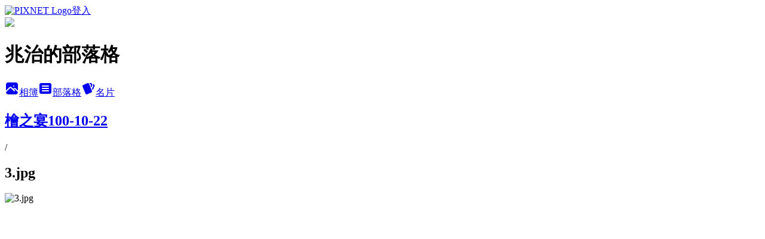

--- FILE ---
content_type: text/html; charset=utf-8
request_url: https://tsowen.pixnet.net/albums/405561133/photos/4171763749
body_size: 10575
content:
<!DOCTYPE html><html lang="zh-TW"><head><meta charSet="utf-8"/><meta name="viewport" content="width=device-width, initial-scale=1"/><link rel="preload" href="https://static.1px.tw/blog-next/public/logo_pixnet_ch.svg" as="image"/><link rel="preload" as="image" href="https://picsum.photos/seed/tsowen/1200/400"/><link rel="preload" href="https://pimg.1px.tw/tsowen/1379077563-2009530152.jpg" as="image"/><link rel="stylesheet" href="https://static.1px.tw/blog-next/public/main.css" data-precedence="base"/><link rel="preload" as="script" fetchPriority="low" href="https://static.1px.tw/blog-next/_next/static/chunks/94688e2baa9fea03.js"/><script src="https://static.1px.tw/blog-next/_next/static/chunks/41eaa5427c45ebcc.js" async=""></script><script src="https://static.1px.tw/blog-next/_next/static/chunks/e2c6231760bc85bd.js" async=""></script><script src="https://static.1px.tw/blog-next/_next/static/chunks/94bde6376cf279be.js" async=""></script><script src="https://static.1px.tw/blog-next/_next/static/chunks/426b9d9d938a9eb4.js" async=""></script><script src="https://static.1px.tw/blog-next/_next/static/chunks/turbopack-5021d21b4b170dda.js" async=""></script><script src="https://static.1px.tw/blog-next/_next/static/chunks/ff1a16fafef87110.js" async=""></script><script src="https://static.1px.tw/blog-next/_next/static/chunks/e308b2b9ce476a3e.js" async=""></script><script src="https://static.1px.tw/blog-next/_next/static/chunks/169ce1e25068f8ff.js" async=""></script><script src="https://static.1px.tw/blog-next/_next/static/chunks/d3c6eed28c1dd8e2.js" async=""></script><script src="https://static.1px.tw/blog-next/_next/static/chunks/d4d39cfc2a072218.js" async=""></script><script src="https://static.1px.tw/blog-next/_next/static/chunks/6a5d72c05b9cd4ba.js" async=""></script><script src="https://static.1px.tw/blog-next/_next/static/chunks/8af6103cf1375f47.js" async=""></script><script src="https://static.1px.tw/blog-next/_next/static/chunks/e90cbf588986111c.js" async=""></script><script src="https://static.1px.tw/blog-next/_next/static/chunks/0fb9419eaf336159.js" async=""></script><script src="https://static.1px.tw/blog-next/_next/static/chunks/ed01c75076819ebd.js" async=""></script><script src="https://static.1px.tw/blog-next/_next/static/chunks/a4df8fc19a9a82e6.js" async=""></script><title>3.jpg - 痞客邦</title><meta name="description" content="3.jpg"/><meta name="google-adsense-platform-account" content="pub-2647689032095179"/><meta name="fb:app_id" content="101730233200171"/><link rel="canonical" href="https://tsowen.pixnet.net/blog/albums/405561133/photos/4171763749"/><meta property="og:title" content="3.jpg - 痞客邦"/><meta property="og:description" content="3.jpg"/><meta property="og:url" content="https://tsowen.pixnet.net/blog/albums/405561133/photos/4171763749"/><meta property="og:image" content="https://pimg.1px.tw/tsowen/1379077563-2009530152.jpg"/><meta property="og:image:width" content="1200"/><meta property="og:image:height" content="630"/><meta property="og:image:alt" content="3.jpg"/><meta property="og:type" content="article"/><meta name="twitter:card" content="summary_large_image"/><meta name="twitter:title" content="3.jpg - 痞客邦"/><meta name="twitter:description" content="3.jpg"/><meta name="twitter:image" content="https://pimg.1px.tw/tsowen/1379077563-2009530152.jpg"/><link rel="icon" href="/favicon.ico?favicon.a62c60e0.ico" sizes="32x32" type="image/x-icon"/><script src="https://static.1px.tw/blog-next/_next/static/chunks/a6dad97d9634a72d.js" noModule=""></script></head><body><!--$--><!--/$--><!--$?--><template id="B:0"></template><!--/$--><script>requestAnimationFrame(function(){$RT=performance.now()});</script><script src="https://static.1px.tw/blog-next/_next/static/chunks/94688e2baa9fea03.js" id="_R_" async=""></script><div hidden id="S:0"><script id="pixnet-vars">
          window.PIXNET = {
            post_id: 0,
            name: "tsowen",
            user_id: 0,
            blog_id: "4423992",
            display_ads: true
          }; 
        </script><div class="relative min-h-screen"><nav class="fixed z-20 w-full bg-orange-500 text-white shadow-sm"><div id="pixnet-navbar-ad-blog_top"></div><div class="container mx-auto flex h-14 max-w-5xl items-center justify-between px-5"><a href="https://www.pixnet.net"><img src="https://static.1px.tw/blog-next/public/logo_pixnet_ch.svg" alt="PIXNET Logo"/></a><a href="/auth/authorize" class="!text-white">登入</a></div></nav><div class="container mx-auto max-w-5xl pt-[45px]"><div class="sm:px-4"><div class="bg-muted relative flex flex-col items-center justify-center gap-4 overflow-clip py-10 sm:mt-8 sm:rounded-sm"><img src="https://picsum.photos/seed/tsowen/1200/400" class="absolute inset-0 h-full w-full object-cover"/><div class="absolute inset-0 bg-black/40 backdrop-blur-sm"></div><div class="relative z-10 flex flex-col items-center justify-center gap-4 px-4"><span data-slot="avatar" class="relative flex shrink-0 overflow-hidden rounded-full size-24 shadow"><span data-slot="avatar-fallback" class="bg-muted flex size-full items-center justify-center rounded-full"></span></span><div class="text-center"><h1 class="mb-1 text-2xl font-bold text-white text-shadow-2xs">兆治的部落格</h1></div><div class="flex items-center justify-center gap-3"><a href="/albums" data-slot="button" class="inline-flex items-center justify-center gap-2 whitespace-nowrap text-sm font-medium transition-all disabled:pointer-events-none disabled:opacity-50 [&amp;_svg]:pointer-events-none [&amp;_svg:not([class*=&#x27;size-&#x27;])]:size-4 shrink-0 [&amp;_svg]:shrink-0 outline-none focus-visible:border-ring focus-visible:ring-ring/50 focus-visible:ring-[3px] aria-invalid:ring-destructive/20 dark:aria-invalid:ring-destructive/40 aria-invalid:border-destructive bg-primary text-primary-foreground hover:bg-primary/90 h-9 px-4 py-2 has-[&gt;svg]:px-3 cursor-pointer rounded-full"><svg xmlns="http://www.w3.org/2000/svg" width="24" height="24" viewBox="0 0 24 24" fill="currentColor" stroke="none" class="tabler-icon tabler-icon-photo-filled "><path d="M8.813 11.612c.457 -.38 .918 -.38 1.386 .011l.108 .098l4.986 4.986l.094 .083a1 1 0 0 0 1.403 -1.403l-.083 -.094l-1.292 -1.293l.292 -.293l.106 -.095c.457 -.38 .918 -.38 1.386 .011l.108 .098l4.674 4.675a4 4 0 0 1 -3.775 3.599l-.206 .005h-12a4 4 0 0 1 -3.98 -3.603l6.687 -6.69l.106 -.095zm9.187 -9.612a4 4 0 0 1 3.995 3.8l.005 .2v9.585l-3.293 -3.292l-.15 -.137c-1.256 -1.095 -2.85 -1.097 -4.096 -.017l-.154 .14l-.307 .306l-2.293 -2.292l-.15 -.137c-1.256 -1.095 -2.85 -1.097 -4.096 -.017l-.154 .14l-5.307 5.306v-9.585a4 4 0 0 1 3.8 -3.995l.2 -.005h12zm-2.99 5l-.127 .007a1 1 0 0 0 0 1.986l.117 .007l.127 -.007a1 1 0 0 0 0 -1.986l-.117 -.007z"></path></svg>相簿</a><a href="/blog" data-slot="button" class="inline-flex items-center justify-center gap-2 whitespace-nowrap text-sm font-medium transition-all disabled:pointer-events-none disabled:opacity-50 [&amp;_svg]:pointer-events-none [&amp;_svg:not([class*=&#x27;size-&#x27;])]:size-4 shrink-0 [&amp;_svg]:shrink-0 outline-none focus-visible:border-ring focus-visible:ring-ring/50 focus-visible:ring-[3px] aria-invalid:ring-destructive/20 dark:aria-invalid:ring-destructive/40 aria-invalid:border-destructive border bg-background shadow-xs hover:bg-accent hover:text-accent-foreground dark:bg-input/30 dark:border-input dark:hover:bg-input/50 h-9 px-4 py-2 has-[&gt;svg]:px-3 cursor-pointer rounded-full"><svg xmlns="http://www.w3.org/2000/svg" width="24" height="24" viewBox="0 0 24 24" fill="currentColor" stroke="none" class="tabler-icon tabler-icon-article-filled "><path d="M19 3a3 3 0 0 1 2.995 2.824l.005 .176v12a3 3 0 0 1 -2.824 2.995l-.176 .005h-14a3 3 0 0 1 -2.995 -2.824l-.005 -.176v-12a3 3 0 0 1 2.824 -2.995l.176 -.005h14zm-2 12h-10l-.117 .007a1 1 0 0 0 0 1.986l.117 .007h10l.117 -.007a1 1 0 0 0 0 -1.986l-.117 -.007zm0 -4h-10l-.117 .007a1 1 0 0 0 0 1.986l.117 .007h10l.117 -.007a1 1 0 0 0 0 -1.986l-.117 -.007zm0 -4h-10l-.117 .007a1 1 0 0 0 0 1.986l.117 .007h10l.117 -.007a1 1 0 0 0 0 -1.986l-.117 -.007z"></path></svg>部落格</a><a href="https://www.pixnet.net/pcard/tsowen" data-slot="button" class="inline-flex items-center justify-center gap-2 whitespace-nowrap text-sm font-medium transition-all disabled:pointer-events-none disabled:opacity-50 [&amp;_svg]:pointer-events-none [&amp;_svg:not([class*=&#x27;size-&#x27;])]:size-4 shrink-0 [&amp;_svg]:shrink-0 outline-none focus-visible:border-ring focus-visible:ring-ring/50 focus-visible:ring-[3px] aria-invalid:ring-destructive/20 dark:aria-invalid:ring-destructive/40 aria-invalid:border-destructive border bg-background shadow-xs hover:bg-accent hover:text-accent-foreground dark:bg-input/30 dark:border-input dark:hover:bg-input/50 h-9 px-4 py-2 has-[&gt;svg]:px-3 cursor-pointer rounded-full"><svg xmlns="http://www.w3.org/2000/svg" width="24" height="24" viewBox="0 0 24 24" fill="currentColor" stroke="none" class="tabler-icon tabler-icon-cards-filled "><path d="M10.348 3.169l-7.15 3.113a2 2 0 0 0 -1.03 2.608l4.92 11.895a1.96 1.96 0 0 0 2.59 1.063l7.142 -3.11a2.002 2.002 0 0 0 1.036 -2.611l-4.92 -11.894a1.96 1.96 0 0 0 -2.588 -1.064z"></path><path d="M16 3a2 2 0 0 1 1.995 1.85l.005 .15v3.5a1 1 0 0 1 -1.993 .117l-.007 -.117v-3.5h-1a1 1 0 0 1 -.117 -1.993l.117 -.007h1z"></path><path d="M19.08 5.61a1 1 0 0 1 1.31 -.53c.257 .108 .505 .21 .769 .314a2 2 0 0 1 1.114 2.479l-.056 .146l-2.298 5.374a1 1 0 0 1 -1.878 -.676l.04 -.11l2.296 -5.371l-.366 -.148l-.402 -.167a1 1 0 0 1 -.53 -1.312z"></path></svg>名片</a></div></div></div></div><div class="p-4"><div class="mb-4 flex items-center gap-2"><a href="/albums/405561133" class="text-gray-400 hover:text-gray-500"><h2 class="text-lg font-bold">檜之宴100-10-22</h2></a><span>/</span><h2 class="text-lg font-bold text-gray-500">3.jpg</h2></div><div class="overflow-clip rounded-lg border"><img src="https://pimg.1px.tw/tsowen/1379077563-2009530152.jpg" alt="3.jpg" class="h-auto w-full rounded-lg object-contain"/></div></div></div></div><section aria-label="Notifications alt+T" tabindex="-1" aria-live="polite" aria-relevant="additions text" aria-atomic="false"></section></div><script>$RB=[];$RV=function(a){$RT=performance.now();for(var b=0;b<a.length;b+=2){var c=a[b],e=a[b+1];null!==e.parentNode&&e.parentNode.removeChild(e);var f=c.parentNode;if(f){var g=c.previousSibling,h=0;do{if(c&&8===c.nodeType){var d=c.data;if("/$"===d||"/&"===d)if(0===h)break;else h--;else"$"!==d&&"$?"!==d&&"$~"!==d&&"$!"!==d&&"&"!==d||h++}d=c.nextSibling;f.removeChild(c);c=d}while(c);for(;e.firstChild;)f.insertBefore(e.firstChild,c);g.data="$";g._reactRetry&&requestAnimationFrame(g._reactRetry)}}a.length=0};
$RC=function(a,b){if(b=document.getElementById(b))(a=document.getElementById(a))?(a.previousSibling.data="$~",$RB.push(a,b),2===$RB.length&&("number"!==typeof $RT?requestAnimationFrame($RV.bind(null,$RB)):(a=performance.now(),setTimeout($RV.bind(null,$RB),2300>a&&2E3<a?2300-a:$RT+300-a)))):b.parentNode.removeChild(b)};$RC("B:0","S:0")</script><script>(self.__next_f=self.__next_f||[]).push([0])</script><script>self.__next_f.push([1,"1:\"$Sreact.fragment\"\n3:I[39756,[\"https://static.1px.tw/blog-next/_next/static/chunks/ff1a16fafef87110.js\",\"https://static.1px.tw/blog-next/_next/static/chunks/e308b2b9ce476a3e.js\"],\"default\"]\n4:I[53536,[\"https://static.1px.tw/blog-next/_next/static/chunks/ff1a16fafef87110.js\",\"https://static.1px.tw/blog-next/_next/static/chunks/e308b2b9ce476a3e.js\"],\"default\"]\n6:I[97367,[\"https://static.1px.tw/blog-next/_next/static/chunks/ff1a16fafef87110.js\",\"https://static.1px.tw/blog-next/_next/static/chunks/e308b2b9ce476a3e.js\"],\"OutletBoundary\"]\n8:I[97367,[\"https://static.1px.tw/blog-next/_next/static/chunks/ff1a16fafef87110.js\",\"https://static.1px.tw/blog-next/_next/static/chunks/e308b2b9ce476a3e.js\"],\"ViewportBoundary\"]\na:I[97367,[\"https://static.1px.tw/blog-next/_next/static/chunks/ff1a16fafef87110.js\",\"https://static.1px.tw/blog-next/_next/static/chunks/e308b2b9ce476a3e.js\"],\"MetadataBoundary\"]\nc:I[63491,[\"https://static.1px.tw/blog-next/_next/static/chunks/169ce1e25068f8ff.js\",\"https://static.1px.tw/blog-next/_next/static/chunks/d3c6eed28c1dd8e2.js\"],\"default\"]\n"])</script><script>self.__next_f.push([1,"0:{\"P\":null,\"b\":\"I9I0TPD-VcXo41Lu7FBt1\",\"c\":[\"\",\"albums\",\"405561133\",\"photos\",\"4171763749\"],\"q\":\"\",\"i\":false,\"f\":[[[\"\",{\"children\":[\"albums\",{\"children\":[[\"id\",\"405561133\",\"d\"],{\"children\":[\"photos\",{\"children\":[[\"photoId\",\"4171763749\",\"d\"],{\"children\":[\"__PAGE__\",{}]}]}]}]}]},\"$undefined\",\"$undefined\",true],[[\"$\",\"$1\",\"c\",{\"children\":[[[\"$\",\"script\",\"script-0\",{\"src\":\"https://static.1px.tw/blog-next/_next/static/chunks/d4d39cfc2a072218.js\",\"async\":true,\"nonce\":\"$undefined\"}],[\"$\",\"script\",\"script-1\",{\"src\":\"https://static.1px.tw/blog-next/_next/static/chunks/6a5d72c05b9cd4ba.js\",\"async\":true,\"nonce\":\"$undefined\"}],[\"$\",\"script\",\"script-2\",{\"src\":\"https://static.1px.tw/blog-next/_next/static/chunks/8af6103cf1375f47.js\",\"async\":true,\"nonce\":\"$undefined\"}]],\"$L2\"]}],{\"children\":[[\"$\",\"$1\",\"c\",{\"children\":[null,[\"$\",\"$L3\",null,{\"parallelRouterKey\":\"children\",\"error\":\"$undefined\",\"errorStyles\":\"$undefined\",\"errorScripts\":\"$undefined\",\"template\":[\"$\",\"$L4\",null,{}],\"templateStyles\":\"$undefined\",\"templateScripts\":\"$undefined\",\"notFound\":\"$undefined\",\"forbidden\":\"$undefined\",\"unauthorized\":\"$undefined\"}]]}],{\"children\":[[\"$\",\"$1\",\"c\",{\"children\":[null,[\"$\",\"$L3\",null,{\"parallelRouterKey\":\"children\",\"error\":\"$undefined\",\"errorStyles\":\"$undefined\",\"errorScripts\":\"$undefined\",\"template\":[\"$\",\"$L4\",null,{}],\"templateStyles\":\"$undefined\",\"templateScripts\":\"$undefined\",\"notFound\":\"$undefined\",\"forbidden\":\"$undefined\",\"unauthorized\":\"$undefined\"}]]}],{\"children\":[[\"$\",\"$1\",\"c\",{\"children\":[null,[\"$\",\"$L3\",null,{\"parallelRouterKey\":\"children\",\"error\":\"$undefined\",\"errorStyles\":\"$undefined\",\"errorScripts\":\"$undefined\",\"template\":[\"$\",\"$L4\",null,{}],\"templateStyles\":\"$undefined\",\"templateScripts\":\"$undefined\",\"notFound\":\"$undefined\",\"forbidden\":\"$undefined\",\"unauthorized\":\"$undefined\"}]]}],{\"children\":[[\"$\",\"$1\",\"c\",{\"children\":[null,[\"$\",\"$L3\",null,{\"parallelRouterKey\":\"children\",\"error\":\"$undefined\",\"errorStyles\":\"$undefined\",\"errorScripts\":\"$undefined\",\"template\":[\"$\",\"$L4\",null,{}],\"templateStyles\":\"$undefined\",\"templateScripts\":\"$undefined\",\"notFound\":\"$undefined\",\"forbidden\":\"$undefined\",\"unauthorized\":\"$undefined\"}]]}],{\"children\":[[\"$\",\"$1\",\"c\",{\"children\":[\"$L5\",[[\"$\",\"script\",\"script-0\",{\"src\":\"https://static.1px.tw/blog-next/_next/static/chunks/0fb9419eaf336159.js\",\"async\":true,\"nonce\":\"$undefined\"}],[\"$\",\"script\",\"script-1\",{\"src\":\"https://static.1px.tw/blog-next/_next/static/chunks/ed01c75076819ebd.js\",\"async\":true,\"nonce\":\"$undefined\"}],[\"$\",\"script\",\"script-2\",{\"src\":\"https://static.1px.tw/blog-next/_next/static/chunks/a4df8fc19a9a82e6.js\",\"async\":true,\"nonce\":\"$undefined\"}]],[\"$\",\"$L6\",null,{\"children\":\"$@7\"}]]}],{},null,false,false]},null,false,false]},null,false,false]},null,false,false]},null,false,false]},null,false,false],[\"$\",\"$1\",\"h\",{\"children\":[null,[\"$\",\"$L8\",null,{\"children\":\"$@9\"}],[\"$\",\"$La\",null,{\"children\":\"$@b\"}],null]}],false]],\"m\":\"$undefined\",\"G\":[\"$c\",[]],\"S\":false}\n"])</script><script>self.__next_f.push([1,"9:[[\"$\",\"meta\",\"0\",{\"charSet\":\"utf-8\"}],[\"$\",\"meta\",\"1\",{\"name\":\"viewport\",\"content\":\"width=device-width, initial-scale=1\"}]]\n"])</script><script>self.__next_f.push([1,"d:I[79520,[\"https://static.1px.tw/blog-next/_next/static/chunks/d4d39cfc2a072218.js\",\"https://static.1px.tw/blog-next/_next/static/chunks/6a5d72c05b9cd4ba.js\",\"https://static.1px.tw/blog-next/_next/static/chunks/8af6103cf1375f47.js\"],\"\"]\n10:I[2352,[\"https://static.1px.tw/blog-next/_next/static/chunks/d4d39cfc2a072218.js\",\"https://static.1px.tw/blog-next/_next/static/chunks/6a5d72c05b9cd4ba.js\",\"https://static.1px.tw/blog-next/_next/static/chunks/8af6103cf1375f47.js\"],\"AdultWarningModal\"]\n11:I[69182,[\"https://static.1px.tw/blog-next/_next/static/chunks/d4d39cfc2a072218.js\",\"https://static.1px.tw/blog-next/_next/static/chunks/6a5d72c05b9cd4ba.js\",\"https://static.1px.tw/blog-next/_next/static/chunks/8af6103cf1375f47.js\"],\"HydrationComplete\"]\n12:I[12985,[\"https://static.1px.tw/blog-next/_next/static/chunks/d4d39cfc2a072218.js\",\"https://static.1px.tw/blog-next/_next/static/chunks/6a5d72c05b9cd4ba.js\",\"https://static.1px.tw/blog-next/_next/static/chunks/8af6103cf1375f47.js\"],\"NuqsAdapter\"]\n13:I[82782,[\"https://static.1px.tw/blog-next/_next/static/chunks/d4d39cfc2a072218.js\",\"https://static.1px.tw/blog-next/_next/static/chunks/6a5d72c05b9cd4ba.js\",\"https://static.1px.tw/blog-next/_next/static/chunks/8af6103cf1375f47.js\"],\"RefineContext\"]\n14:I[29306,[\"https://static.1px.tw/blog-next/_next/static/chunks/d4d39cfc2a072218.js\",\"https://static.1px.tw/blog-next/_next/static/chunks/6a5d72c05b9cd4ba.js\",\"https://static.1px.tw/blog-next/_next/static/chunks/8af6103cf1375f47.js\",\"https://static.1px.tw/blog-next/_next/static/chunks/e90cbf588986111c.js\",\"https://static.1px.tw/blog-next/_next/static/chunks/d3c6eed28c1dd8e2.js\"],\"default\"]\n2:[\"$\",\"html\",null,{\"lang\":\"zh-TW\",\"children\":[[\"$\",\"$Ld\",null,{\"id\":\"google-tag-manager\",\"strategy\":\"afterInteractive\",\"children\":\"\\n(function(w,d,s,l,i){w[l]=w[l]||[];w[l].push({'gtm.start':\\nnew Date().getTime(),event:'gtm.js'});var f=d.getElementsByTagName(s)[0],\\nj=d.createElement(s),dl=l!='dataLayer'?'\u0026l='+l:'';j.async=true;j.src=\\n'https://www.googletagmanager.com/gtm.js?id='+i+dl;f.parentNode.insertBefore(j,f);\\n})(window,document,'script','dataLayer','GTM-TRLQMPKX');\\n  \"}],\"$Le\",\"$Lf\",[\"$\",\"body\",null,{\"children\":[[\"$\",\"$L10\",null,{\"display\":false}],[\"$\",\"$L11\",null,{}],[\"$\",\"$L12\",null,{\"children\":[\"$\",\"$L13\",null,{\"children\":[\"$\",\"$L3\",null,{\"parallelRouterKey\":\"children\",\"error\":\"$undefined\",\"errorStyles\":\"$undefined\",\"errorScripts\":\"$undefined\",\"template\":[\"$\",\"$L4\",null,{}],\"templateStyles\":\"$undefined\",\"templateScripts\":\"$undefined\",\"notFound\":[[\"$\",\"$L14\",null,{}],[]],\"forbidden\":\"$undefined\",\"unauthorized\":\"$undefined\"}]}]}]]}]]}]\n"])</script><script>self.__next_f.push([1,"e:null\nf:null\n"])</script><script>self.__next_f.push([1,"16:I[86294,[\"https://static.1px.tw/blog-next/_next/static/chunks/d4d39cfc2a072218.js\",\"https://static.1px.tw/blog-next/_next/static/chunks/6a5d72c05b9cd4ba.js\",\"https://static.1px.tw/blog-next/_next/static/chunks/8af6103cf1375f47.js\",\"https://static.1px.tw/blog-next/_next/static/chunks/0fb9419eaf336159.js\",\"https://static.1px.tw/blog-next/_next/static/chunks/ed01c75076819ebd.js\",\"https://static.1px.tw/blog-next/_next/static/chunks/a4df8fc19a9a82e6.js\"],\"HeaderSection\"]\n18:I[27201,[\"https://static.1px.tw/blog-next/_next/static/chunks/ff1a16fafef87110.js\",\"https://static.1px.tw/blog-next/_next/static/chunks/e308b2b9ce476a3e.js\"],\"IconMark\"]\n:HL[\"https://static.1px.tw/blog-next/public/main.css\",\"style\"]\n"])</script><script>self.__next_f.push([1,"5:[[\"$\",\"script\",null,{\"id\":\"pixnet-vars\",\"children\":\"\\n          window.PIXNET = {\\n            post_id: 0,\\n            name: \\\"tsowen\\\",\\n            user_id: 0,\\n            blog_id: \\\"4423992\\\",\\n            display_ads: true\\n          }; \\n        \"}],[\"$\",\"link\",null,{\"rel\":\"stylesheet\",\"href\":\"https://static.1px.tw/blog-next/public/main.css\",\"precedence\":\"base\"}],[\"$\",\"div\",null,{\"className\":\"relative min-h-screen\",\"children\":[\"$L15\",[\"$\",\"div\",null,{\"className\":\"container mx-auto max-w-5xl pt-[45px]\",\"children\":[[\"$\",\"$L16\",null,{\"blog\":{\"blog_id\":\"4423992\",\"urls\":{\"blog_url\":\"https://tsowen.pixnet.net/blog\",\"album_url\":\"https://tsowen.pixnet.net/albums\",\"card_url\":\"https://www.pixnet.net/pcard/tsowen\",\"sitemap_url\":\"https://tsowen.pixnet.net/sitemap.xml\"},\"name\":\"tsowen\",\"display_name\":\"兆治的部落格\",\"description\":\"這裡記錄了兆治的點點滴滴！喜歡品嚐美食與處理電腦雜七雜八的問題,,若文章如有侵權,請與告知,我會將它刪除,望格友不吝惜給予指導,互求進步為方針\",\"visibility\":\"public\",\"freeze\":\"active\",\"default_comment_permission\":\"deny\",\"service_album\":\"enable\",\"rss_mode\":\"auto\",\"taxonomy\":{\"id\":0,\"name\":\"不設分類\"},\"logo\":{\"id\":null,\"url\":\"https://s3.1px.tw/blog/common/avatar/blog_cover_light.jpg\"},\"logo_url\":\"https://s3.1px.tw/blog/common/avatar/blog_cover_light.jpg\",\"owner\":{\"sub\":\"838255059010753550\",\"display_name\":\"tsowen\",\"avatar\":\"https://pic.pimg.tw/tsowen/logo/tsowen.png\",\"login_country\":null,\"login_city\":null,\"login_at\":0,\"created_at\":1377943602,\"updated_at\":1765078468},\"socials\":{\"social_email\":null,\"social_line\":null,\"social_facebook\":null,\"social_instagram\":null,\"social_youtube\":null,\"created_at\":null,\"updated_at\":null},\"stats\":{\"views_initialized\":2409049,\"views_total\":2409389,\"views_today\":1,\"post_count\":0,\"updated_at\":1769821818},\"marketing\":{\"keywords\":null,\"gsc_site_verification\":null,\"sitemap_verified_at\":1767497541,\"ga_account\":null,\"created_at\":1765799065,\"updated_at\":1767497541},\"watermark\":null,\"custom_domain\":null,\"hero_image\":{\"id\":1769822087,\"url\":\"https://picsum.photos/seed/tsowen/1200/400\"},\"widgets\":{\"sidebar1\":[{\"id\":51426135,\"identifier\":\"pixMyPlace\",\"title\":\"個人資訊\",\"sort\":4,\"data\":null},{\"id\":51426137,\"identifier\":\"pixHotArticle\",\"title\":\"熱門文章\",\"sort\":6,\"data\":[{\"id\":\"9210167123\",\"title\":\"目前主機板內建的音效孔位約有三孔及六孔兩種，個別對應的功能請參考如下 \",\"featured\":{\"id\":null,\"url\":\"https://pimg.1px.tw/tsowen/1378010954-2614915808.jpg\"},\"tags\":[],\"published_at\":1378011004,\"post_url\":\"https://tsowen.pixnet.net/blog/posts/9210167123\",\"stats\":{\"post_id\":\"9210167123\",\"views\":67413,\"views_today\":2,\"likes\":3,\"link_clicks\":0,\"comments\":0,\"replies\":0,\"created_at\":0,\"updated_at\":1769702204}},{\"id\":\"9260490533\",\"title\":\"懷念的山東大餅 \",\"featured\":{\"id\":null,\"url\":\"https://pimg.1px.tw/tsowen/1380110156-3290566120.jpg\"},\"tags\":[],\"published_at\":1380633152,\"post_url\":\"https://tsowen.pixnet.net/blog/posts/9260490533\",\"stats\":{\"post_id\":\"9260490533\",\"views\":30804,\"views_today\":1,\"likes\":40,\"link_clicks\":0,\"comments\":5,\"replies\":0,\"created_at\":0,\"updated_at\":1769658695}},{\"id\":\"9262399058\",\"title\":\"有人介紹的味自慢台南店100-06-12 已歇業\",\"featured\":{\"id\":null,\"url\":\"https://pimg.1px.tw/tsowen/1380290009-1880361565.jpg\"},\"tags\":[],\"published_at\":1380797230,\"post_url\":\"https://tsowen.pixnet.net/blog/posts/9262399058\",\"stats\":{\"post_id\":\"9262399058\",\"views\":336,\"views_today\":1,\"likes\":0,\"link_clicks\":0,\"comments\":0,\"replies\":0,\"created_at\":0,\"updated_at\":1769658708}},{\"id\":\"9268863737\",\"title\":\"台南賣菱角的狗狗 \",\"featured\":{\"id\":null,\"url\":\"https://pimg.1px.tw/tsowen/1381362143-2158171793.png\"},\"tags\":[],\"published_at\":1381362335,\"post_url\":\"https://tsowen.pixnet.net/blog/posts/9268863737\",\"stats\":{\"post_id\":\"9268863737\",\"views\":922,\"views_today\":1,\"likes\":0,\"link_clicks\":0,\"comments\":1,\"replies\":0,\"created_at\":0,\"updated_at\":1769658729}},{\"id\":\"9271090997\",\"title\":\"安平老街煮椪糖DIY \",\"featured\":{\"id\":null,\"url\":\"https://pimg.1px.tw/tsowen/1381562631-4139171683.png\"},\"tags\":[],\"published_at\":1381562686,\"post_url\":\"https://tsowen.pixnet.net/blog/posts/9271090997\",\"stats\":{\"post_id\":\"9271090997\",\"views\":325,\"views_today\":1,\"likes\":0,\"link_clicks\":0,\"comments\":0,\"replies\":0,\"created_at\":0,\"updated_at\":1769658740}},{\"id\":\"9273073541\",\"title\":\"不要小看電源供應器，它的運作深深影響整台電腦的使用品質\",\"featured\":{\"id\":null,\"url\":\"https://pimg.1px.tw/tsowen/1381751157-922753045.png\"},\"tags\":[],\"published_at\":1381751188,\"post_url\":\"https://tsowen.pixnet.net/blog/posts/9273073541\",\"stats\":{\"post_id\":\"9273073541\",\"views\":1282,\"views_today\":1,\"likes\":0,\"link_clicks\":0,\"comments\":1,\"replies\":0,\"created_at\":0,\"updated_at\":1769658749}},{\"id\":\"9273127748\",\"title\":\"為何電腦中的檔案會有藍色檔名？\",\"featured\":{\"id\":null,\"url\":\"https://pimg.1px.tw/tsowen/1381755386-99991550.png\"},\"tags\":[],\"published_at\":1381756232,\"post_url\":\"https://tsowen.pixnet.net/blog/posts/9273127748\",\"stats\":{\"post_id\":\"9273127748\",\"views\":3165,\"views_today\":1,\"likes\":0,\"link_clicks\":0,\"comments\":0,\"replies\":0,\"created_at\":0,\"updated_at\":1769658749}},{\"id\":\"9273940238\",\"title\":\"如何轉移(更改)郵件資料檔PST的路徑?\",\"featured\":{\"id\":null,\"url\":\"https://pimg.1px.tw/tsowen/1381838061-3346385121.png\"},\"tags\":[],\"published_at\":1381842133,\"post_url\":\"https://tsowen.pixnet.net/blog/posts/9273940238\",\"stats\":{\"post_id\":\"9273940238\",\"views\":58022,\"views_today\":1,\"likes\":0,\"link_clicks\":0,\"comments\":1,\"replies\":0,\"created_at\":0,\"updated_at\":1769702117}},{\"id\":\"9273947285\",\"title\":\"HyperSnap-DX~~快速擷取電腦畫面 \",\"featured\":{\"id\":null,\"url\":\"https://pimg.1px.tw/tsowen/1381843512-2076053614.png\"},\"tags\":[],\"published_at\":1381843581,\"post_url\":\"https://tsowen.pixnet.net/blog/posts/9273947285\",\"stats\":{\"post_id\":\"9273947285\",\"views\":855,\"views_today\":1,\"likes\":0,\"link_clicks\":0,\"comments\":0,\"replies\":0,\"created_at\":0,\"updated_at\":1769658753}},{\"id\":\"9274304504\",\"title\":\"如何判斷主機板電池沒有電了？ \",\"featured\":{\"id\":null,\"url\":\"https://pimg.1px.tw/tsowen/1381881491-2088266524.png\"},\"tags\":[],\"published_at\":1381881512,\"post_url\":\"https://tsowen.pixnet.net/blog/posts/9274304504\",\"stats\":{\"post_id\":\"9274304504\",\"views\":54508,\"views_today\":1,\"likes\":2,\"link_clicks\":0,\"comments\":0,\"replies\":0,\"created_at\":0,\"updated_at\":1769658754}}]},{\"id\":51426138,\"identifier\":\"pixCategory\",\"title\":\"文章分類\",\"sort\":7,\"data\":[{\"type\":\"category\",\"id\":\"9004978499\",\"name\":\"運動與傷害\",\"post_count\":3,\"url\":\"https://abc.com\",\"sort\":0},{\"type\":\"category\",\"id\":\"9003963344\",\"name\":\"奇摩上精選\",\"post_count\":5,\"url\":\"https://abc.com\",\"sort\":1},{\"type\":\"category\",\"id\":\"9002645132\",\"name\":\"兆治衝衝衝\",\"post_count\":49,\"url\":\"https://abc.com\",\"sort\":2},{\"type\":\"category\",\"id\":\"9002644961\",\"name\":\"醫療及保健\",\"post_count\":90,\"url\":\"https://abc.com\",\"sort\":3},{\"type\":\"category\",\"id\":\"9002644841\",\"name\":\"笑笑看人生\",\"post_count\":82,\"url\":\"https://abc.com\",\"sort\":4},{\"type\":\"category\",\"id\":\"9002644349\",\"name\":\"外縣市吃喝\",\"post_count\":49,\"url\":\"https://abc.com\",\"sort\":5},{\"type\":\"category\",\"id\":\"9002644259\",\"name\":\"兆治趴趴走\",\"post_count\":231,\"url\":\"https://abc.com\",\"sort\":6},{\"type\":\"category\",\"id\":\"9002644142\",\"name\":\"日常生活區\",\"post_count\":105,\"url\":\"https://abc.com\",\"sort\":7},{\"type\":\"category\",\"id\":\"9002644085\",\"name\":\"發現新台南\",\"post_count\":84,\"url\":\"https://abc.com\",\"sort\":8},{\"type\":\"category\",\"id\":\"9002643929\",\"name\":\"電腦黑白記\",\"post_count\":140,\"url\":\"https://abc.com\",\"sort\":9},{\"type\":\"category\",\"id\":\"9002643893\",\"name\":\"吃喝在台南\",\"post_count\":331,\"url\":\"https://abc.com\",\"sort\":10},{\"type\":\"category\",\"id\":\"9002643743\",\"name\":\"教學文件區\",\"post_count\":244,\"url\":\"https://abc.com\",\"sort\":11}]},{\"id\":51426139,\"identifier\":\"pixLatestArticle\",\"title\":\"最新文章\",\"sort\":8,\"data\":[{\"id\":\"9469830080\",\"title\":\"中秋連假台東二日遊~鸞山森林博物館~108-09-13\",\"featured\":{\"id\":null,\"url\":\"https://pimg.1px.tw/tsowen/1568535431-853245264.jpg\"},\"tags\":[],\"published_at\":1584235824,\"post_url\":\"https://tsowen.pixnet.net/blog/posts/9469830080\",\"stats\":{\"post_id\":\"9469830080\",\"views\":276,\"views_today\":0,\"likes\":0,\"link_clicks\":0,\"comments\":0,\"replies\":0,\"created_at\":0,\"updated_at\":1769659877}},{\"id\":\"9468695993\",\"title\":\"中秋連假台東二日遊~台東康橋大飯店~108-09-13\",\"featured\":{\"id\":null,\"url\":\"https://pimg.1px.tw/tsowen/1571567510-3799074499.jpg\"},\"tags\":[],\"published_at\":1572057798,\"post_url\":\"https://tsowen.pixnet.net/blog/posts/9468695993\",\"stats\":{\"post_id\":\"9468695993\",\"views\":132,\"views_today\":1,\"likes\":0,\"link_clicks\":0,\"comments\":0,\"replies\":0,\"created_at\":0,\"updated_at\":1768406131}},{\"id\":\"9468657110\",\"title\":\"中秋連假台東二日遊~米之谷溫泉~108-09-13\",\"featured\":{\"id\":null,\"url\":\"https://pimg.1px.tw/tsowen/1568535421-3861133950.jpg\"},\"tags\":[],\"published_at\":1571534187,\"post_url\":\"https://tsowen.pixnet.net/blog/posts/9468657110\",\"stats\":{\"post_id\":\"9468657110\",\"views\":124,\"views_today\":1,\"likes\":0,\"link_clicks\":0,\"comments\":0,\"replies\":0,\"created_at\":0,\"updated_at\":1769097454}},{\"id\":\"9468202058\",\"title\":\"108年中秋連假,小潘潘台東部落慢活之旅\",\"featured\":null,\"tags\":[],\"published_at\":1565478561,\"post_url\":\"https://tsowen.pixnet.net/blog/posts/9468202058\",\"stats\":{\"post_id\":\"9468202058\",\"views\":30,\"views_today\":0,\"likes\":0,\"link_clicks\":0,\"comments\":0,\"replies\":0,\"created_at\":0,\"updated_at\":0}},{\"id\":\"9466886378\",\"title\":\"108年農曆過年想去的地方1\",\"featured\":null,\"tags\":[],\"published_at\":1548511715,\"post_url\":\"https://tsowen.pixnet.net/blog/posts/9466886378\",\"stats\":{\"post_id\":\"9466886378\",\"views\":4,\"views_today\":0,\"likes\":0,\"link_clicks\":0,\"comments\":0,\"replies\":0,\"created_at\":0,\"updated_at\":0}},{\"id\":\"9466783061\",\"title\":\"這個仁趴趴兆 108-01-05\",\"featured\":{\"id\":null,\"url\":\"https://pimg.1px.tw/tsowen/1546953025-102476564.jpg\"},\"tags\":[],\"published_at\":1547352419,\"post_url\":\"https://tsowen.pixnet.net/blog/posts/9466783061\",\"stats\":{\"post_id\":\"9466783061\",\"views\":46,\"views_today\":0,\"likes\":0,\"link_clicks\":0,\"comments\":1,\"replies\":0,\"created_at\":0,\"updated_at\":0}},{\"id\":\"9466738094\",\"title\":\"這個旅遊溫泉區人氣漸漸回溫了107-04-05\",\"featured\":{\"id\":null,\"url\":\"https://pimg.1px.tw/tsowen/1535275470-1777191189.jpg\"},\"tags\":[],\"published_at\":1546763239,\"post_url\":\"https://tsowen.pixnet.net/blog/posts/9466738094\",\"stats\":{\"post_id\":\"9466738094\",\"views\":54,\"views_today\":1,\"likes\":0,\"link_clicks\":0,\"comments\":0,\"replies\":0,\"created_at\":0,\"updated_at\":1769010997}},{\"id\":\"9466737590\",\"title\":\"大廚今天是來餵飽你們的，出來不怕你們吃107-04-05\",\"featured\":{\"id\":null,\"url\":\"https://pimg.1px.tw/tsowen/1535274840-3519207276.jpg\"},\"tags\":[],\"published_at\":1546759639,\"post_url\":\"https://tsowen.pixnet.net/blog/posts/9466737590\",\"stats\":{\"post_id\":\"9466737590\",\"views\":56,\"views_today\":1,\"likes\":0,\"link_clicks\":0,\"comments\":0,\"replies\":0,\"created_at\":0,\"updated_at\":1769270131}},{\"id\":\"9466736930\",\"title\":\"雞蛋ㄟ~說多納部落這個地方你早就要帶我們來了107-04-05\",\"featured\":{\"id\":null,\"url\":\"https://pimg.1px.tw/tsowen/1535275445-992518827.jpg\"},\"tags\":[],\"published_at\":1546754561,\"post_url\":\"https://tsowen.pixnet.net/blog/posts/9466736930\",\"stats\":{\"post_id\":\"9466736930\",\"views\":25,\"views_today\":0,\"likes\":0,\"link_clicks\":0,\"comments\":0,\"replies\":0,\"created_at\":0,\"updated_at\":0}},{\"id\":\"9466732193\",\"title\":\"多納吊橋走嗎?都走到這了為什麼不走107-04-05\",\"featured\":{\"id\":null,\"url\":\"https://pimg.1px.tw/tsowen/1535275437-1655556333.jpg\"},\"tags\":[],\"published_at\":1546675002,\"post_url\":\"https://tsowen.pixnet.net/blog/posts/9466732193\",\"stats\":{\"post_id\":\"9466732193\",\"views\":30,\"views_today\":1,\"likes\":0,\"link_clicks\":0,\"comments\":0,\"replies\":0,\"created_at\":0,\"updated_at\":1769821857}}]},{\"id\":51426140,\"identifier\":\"pixLatestComment\",\"title\":\"最新留言\",\"sort\":9,\"data\":null},{\"id\":51426142,\"identifier\":\"pixSubs\",\"title\":\"動態訂閱\",\"sort\":11,\"data\":null},{\"id\":51426143,\"identifier\":\"pixArchive\",\"title\":\"文章精選\",\"sort\":12,\"data\":null},{\"id\":51426144,\"identifier\":\"pixSearch\",\"title\":\"文章搜尋\",\"sort\":13,\"data\":null},{\"id\":51426146,\"identifier\":\"pixVisitor\",\"title\":\"誰來我家\",\"sort\":15,\"data\":null},{\"id\":51426147,\"identifier\":\"pixHits\",\"title\":\"參觀人氣\",\"sort\":16,\"data\":null}]},\"display_ads\":true,\"display_adult_warning\":false,\"ad_options\":[],\"adsense\":null,\"css_version\":\"202601310914\",\"created_at\":1377943602,\"updated_at\":1377943672}}],\"$L17\"]}]]}]]\n"])</script><script>self.__next_f.push([1,"b:[[\"$\",\"title\",\"0\",{\"children\":\"3.jpg - 痞客邦\"}],[\"$\",\"meta\",\"1\",{\"name\":\"description\",\"content\":\"3.jpg\"}],[\"$\",\"meta\",\"2\",{\"name\":\"google-adsense-platform-account\",\"content\":\"pub-2647689032095179\"}],[\"$\",\"meta\",\"3\",{\"name\":\"fb:app_id\",\"content\":\"101730233200171\"}],[\"$\",\"link\",\"4\",{\"rel\":\"canonical\",\"href\":\"https://tsowen.pixnet.net/blog/albums/405561133/photos/4171763749\"}],[\"$\",\"meta\",\"5\",{\"property\":\"og:title\",\"content\":\"3.jpg - 痞客邦\"}],[\"$\",\"meta\",\"6\",{\"property\":\"og:description\",\"content\":\"3.jpg\"}],[\"$\",\"meta\",\"7\",{\"property\":\"og:url\",\"content\":\"https://tsowen.pixnet.net/blog/albums/405561133/photos/4171763749\"}],[\"$\",\"meta\",\"8\",{\"property\":\"og:image\",\"content\":\"https://pimg.1px.tw/tsowen/1379077563-2009530152.jpg\"}],[\"$\",\"meta\",\"9\",{\"property\":\"og:image:width\",\"content\":\"1200\"}],[\"$\",\"meta\",\"10\",{\"property\":\"og:image:height\",\"content\":\"630\"}],[\"$\",\"meta\",\"11\",{\"property\":\"og:image:alt\",\"content\":\"3.jpg\"}],[\"$\",\"meta\",\"12\",{\"property\":\"og:type\",\"content\":\"article\"}],[\"$\",\"meta\",\"13\",{\"name\":\"twitter:card\",\"content\":\"summary_large_image\"}],[\"$\",\"meta\",\"14\",{\"name\":\"twitter:title\",\"content\":\"3.jpg - 痞客邦\"}],[\"$\",\"meta\",\"15\",{\"name\":\"twitter:description\",\"content\":\"3.jpg\"}],[\"$\",\"meta\",\"16\",{\"name\":\"twitter:image\",\"content\":\"https://pimg.1px.tw/tsowen/1379077563-2009530152.jpg\"}],[\"$\",\"link\",\"17\",{\"rel\":\"icon\",\"href\":\"/favicon.ico?favicon.a62c60e0.ico\",\"sizes\":\"32x32\",\"type\":\"image/x-icon\"}],[\"$\",\"$L18\",\"18\",{}]]\n"])</script><script>self.__next_f.push([1,"7:null\n"])</script><script>self.__next_f.push([1,":HL[\"https://pimg.1px.tw/tsowen/1379077563-2009530152.jpg\",\"image\"]\n:HL[\"https://static.1px.tw/blog-next/public/logo_pixnet_ch.svg\",\"image\"]\n17:[\"$\",\"div\",null,{\"className\":\"p-4\",\"children\":[[\"$\",\"div\",null,{\"className\":\"mb-4 flex items-center gap-2\",\"children\":[[\"$\",\"a\",null,{\"href\":\"/albums/405561133\",\"className\":\"text-gray-400 hover:text-gray-500\",\"children\":[\"$\",\"h2\",null,{\"className\":\"text-lg font-bold\",\"children\":\"檜之宴100-10-22\"}]}],[\"$\",\"span\",null,{\"children\":\"/\"}],[\"$\",\"h2\",null,{\"className\":\"text-lg font-bold text-gray-500\",\"children\":\"3.jpg\"}]]}],[\"$\",\"div\",null,{\"className\":\"overflow-clip rounded-lg border\",\"children\":[\"$\",\"img\",null,{\"src\":\"https://pimg.1px.tw/tsowen/1379077563-2009530152.jpg\",\"alt\":\"3.jpg\",\"className\":\"h-auto w-full rounded-lg object-contain\"}]}]]}]\n15:[\"$\",\"nav\",null,{\"className\":\"fixed z-20 w-full bg-orange-500 text-white shadow-sm\",\"children\":[[\"$\",\"div\",null,{\"id\":\"pixnet-navbar-ad-blog_top\"}],[\"$\",\"div\",null,{\"className\":\"container mx-auto flex h-14 max-w-5xl items-center justify-between px-5\",\"children\":[[\"$\",\"a\",null,{\"href\":\"https://www.pixnet.net\",\"children\":[\"$\",\"img\",null,{\"src\":\"https://static.1px.tw/blog-next/public/logo_pixnet_ch.svg\",\"alt\":\"PIXNET Logo\"}]}],[\"$\",\"a\",null,{\"href\":\"/auth/authorize\",\"className\":\"!text-white\",\"children\":\"登入\"}]]}]]}]\n"])</script></body></html>